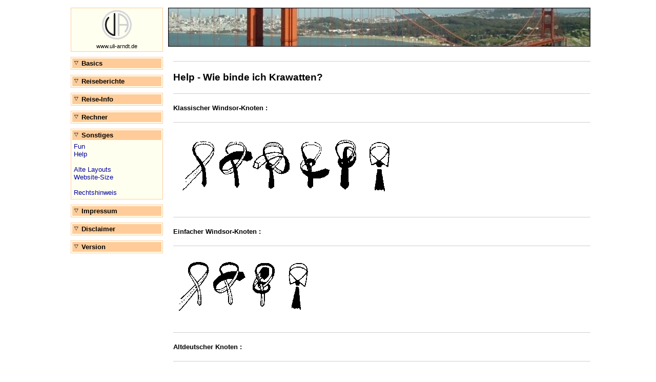

--- FILE ---
content_type: text/html; charset=UTF-8
request_url: http://uli-arndt.de/HelpKrawattenKnoten.php
body_size: 13576
content:
<!DOCTYPE html PUBLIC "-//W3C//DTD XHTML 1.0 Strict//EN" "http://www.w3.org/TR/xhtml1/DTD/xhtml1-strict.dtd">
<html xmlns="http://www.w3.org/1999/xhtml" lang="de" xml:lang="de">
	<head><title>Wie binde ich Krawatten?</title>
		<meta charset="utf-8" />
		<meta http-equiv="Content-Type" content="text/html; charset=utf-8"/>
		<meta name="description" content="Wie binde ich Krawatten?"/>
		<meta name="author" content="Uli Arndt"/>
		<meta name="keywords" content="Wie binde ich Krawatten?, Ulrich Arndt, Uli Arndt"/>
		<meta name="viewport" content="width=device-width, initial-scale=1.0">
		<script type="text/javascript" src="/javascript/jquery.js" charset="utf-8"></script>
		<script type="text/javascript" src="/javascript/jquery-ui.min.js" charset="utf-8"></script>
		<script type="text/javascript" src="/javascript/rb.js" charset="utf-8"></script>
		<script type="text/javascript" src="/javascript/thumb.js" charset="utf-8"></script>
		<script type="text/javascript" src="/javascript/w3.js" charset="utf-8"></script>

		<link rel="stylesheet" type="text/css" href="/css/uao-v11.0.css"/>
		<link rel="stylesheet" type="text/css" href="/css/rb-v11.0.css"/>
		<link rel="stylesheet" type="text/css" href="/css/w3.css"/>
	</head>

	<!--?php header('Content-Type: text/html; charset=utf-8'); ?-->

	
			<body class="w3-content" style="max-width:1024px;">
		<nav class="w3-sidebar w3-collapse w3-white" style="z-index: 3; width: 200px; display: none;" id="mySidebar"><br />
			<div class="w3-container">
				<a href="#" onclick="w3_close()" class="w3-hide-large" title="Menü schließen">
					<img src="/gif/close.gif" style="margin-bottom:10px;" /> 
				</a>
				<a href="/" class="w3-hide-large" title="Startseite">
					<img src="/gif/home.gif" style="margin-bottom:10px;" />
				</a>
				<table class="lrTbClsNew w3-hide-small"><tr><td>
	<div align="center">
		<img src="/gif/UAOSignSWT.gif" alt="www.uli-arndt.de" class="uaoSignSWT"/>
	</div>

	<div align="center">
		<small>www.uli-arndt.de</small>
	</div>
</td></tr></table>


<table class="lrTbClsNew">
	<tr>
		<th style="cursor:pointer;" onClick="mToggle('mBasics')">
			<img src="/gif/expandT2.gif"> Basics
		</th>
	</tr>


	<tr id="mBasics" style="display:none;">

		<td>
			<a href="/index.php">Home</a><br />
			<a href="/News.php">News</a><br />
			<a href="/Search.php">Suchen</a><br />
			<a href="/MailAndMore.php">Mail &amp; more</a>
		</td>	
	</tr>
</table>

<table class="lrTbClsNew">
	<tr>
		<th style="cursor:pointer;" onClick="mToggle('mReiseberichte')">
			<img src="/gif/expandT2.gif"> Reiseberichte
		</th>
	</tr>


	<tr id="mReiseberichte" style="display:none;">
		<td>
			2010<br />
			<a href="/Berlin10/index.php">Berlin</a>
			<span class="visibility">
				<a href="/php/ThumbRegion.php?p_region=Berlin10"><img src="/gif/cam.gif" class="camGif" alt="cam.gif" title="Alle Fotos zeigen"/></a>
			</span><br />

			<div style="height:3px"></div>

			2008<br />
			<a href="/Ontario08/index.php">Ontario</a>
			<span class="visibility">
				<a href="/php/ThumbRegion.php?p_region=Ontario08"><img src="/gif/cam.gif" class="camGif" alt="cam.gif" title="Alle Fotos zeigen"/></a>
			</span><br />

			<div style="height:3px"></div>

			2005<br />
			<a href="/SW05/index.php">SouthWest</a>
			<span class="visibility">
				<a href="/php/ThumbRegion.php?p_region=SW05"><img src="/gif/cam.gif" class="camGif" alt="cam.gif" title="Alle Fotos zeigen"/></a>
			</span><br />

			<div style="height:3px"></div>

			2004<br />
			<a href="/London04/index.php">London</a>
			<span class="visibility">
				<a href="/php/ThumbRegion.php?p_region=London04"><img src="/gif/cam.gif" class="camGif" alt="cam.gif" title="Alle Fotos zeigen"/></a>
			</span><br />
			<a href="/SW04/index.php">SouthWest</a>
			<span class="visibility">
				<a href="/php/ThumbRegion.php?p_region=SW04">
					<img src="/gif/cam.gif" class="camGif" alt="cam.gif" title="Alle Fotos zeigen - ohne Antilope Canyon"/>
				</a>
				<font color="#999999">[</font>
				<a href="/php/ThumbRegion.php?p_region=SW04_AC">
					<img src="/gif/cam.gif" class="camGif" alt="cam.gif" title="Alle Fotos zeigen - nur Antilope Canyon"/>
				</a>
				<font color="#999999">]</font>
			</span><br />
			<a href="/Fl04/index.php">Florida</a>
			<span class="visibility">
				<a href="/php/ThumbRegion.php?p_region=Fl04"><img src="/gif/cam.gif" class="camGif" alt="cam.gif" title="Alle Fotos zeigen"/></a>
			</span><br />

			<div style="height:3px"></div>

			2003<br />
			<a href="/DR03/index.php">Dominikanische Republik</a>
			<span class="visibility">
				<a href="/php/ThumbRegion.php?p_region=DR03"><img src="/gif/cam.gif" class="camGif" alt="cam.gif" title="Alle Fotos zeigen"/></a>
			</span><br />
			<a href="/WWC03/index.php">Washington und<br />West-Kanada</a>
			<span class="visibility">
				<a href="/php/ThumbRegion.php?p_region=WWC03"><img src="/gif/cam.gif" class="camGif" alt="cam.gif" title="Alle Fotos zeigen"/></a>
			</span><br />

			<div style="height:3px"></div>

			2002<br />
			<a href="/Fl02/index.php">Florida</a>
			<span class="visibility">
				<a href="/php/ThumbRegion.php?p_region=Fl02"><img src="/gif/cam.gif" class="camGif" alt="cam.gif" title="Alle Fotos zeigen"/></a>
			</span><br />
			<a href="/Ca02/index.php">California</a>
			<span class="visibility">
				<a href="/php/ThumbRegion.php?p_region=Ca02"><img src="/gif/cam.gif" class="camGif" alt="cam.gif" title="Alle Fotos zeigen"/></a>
			</span><br />

			<div style="height:3px"></div>

			2001<br />
			<a href="/Schweiz01/index.php">Schweiz</a>
			<span class="visibility">
				<a href="/php/ThumbRegion.php?p_region=Schweiz01"><img src="/gif/cam.gif" class="camGif" alt="cam.gif" title="Alle Fotos zeigen"/></a>
			</span><br />
			<a href="/SW01/index.php">SouthWest</a>
			<span class="visibility">
				<a href="/php/ThumbRegion.php?p_region=SW01"><img src="/gif/cam.gif" class="camGif" alt="cam.gif" title="Alle Fotos zeigen"/></a>
			</span><br />

			<div style="height:3px"></div>

			2000<br />
			<a href="/EC00/index.php">EastCoast</a>
			<span class="visibility">
				<a href="/php/ThumbRegion.php?p_region=EC00"><img src="/gif/cam.gif" class="camGif" alt="cam.gif" title="Alle Fotos zeigen"/></a>
			</span><br />
			<a href="/CNW00/index.php">Chicago und<br />Centr. Northwest</a>
			<span class="visibility">
				<a href="/php/ThumbRegion.php?p_region=CNW00"><img src="/gif/cam.gif" class="camGif" alt="cam.gif" title="Alle Fotos zeigen"/></a>
			</span><br />

			<div style="height:3px"></div>

			1999<br />
			<a href="/NE99/index.php">New England</a>
			<span class="visibility">
				<a href="/php/ThumbRegion.php?p_region=NE99"><img src="/gif/cam.gif" class="camGif" alt="cam.gif" title="Alle Fotos zeigen"/></a>
			</span><br />
			<a href="/WC99/index.php">WestCoast</a>
			<span class="visibility">
				<a href="/php/ThumbRegion.php?p_region=WC99"><img src="/gif/cam.gif" class="camGif" alt="cam.gif" title="Alle Fotos zeigen"/></a>
			</span><br />

			<div style="height:3px"></div>

			1998<br />
			<a href="/NYC98/index.php">New York City<br />und Florida</a>
			<span class="visibility">
				<a href="/php/ThumbRegion.php?p_region=NYC98"><img src="/gif/cam.gif" class="camGif" alt="cam.gif" title="Alle Fotos zeigen"/></a>
			</span><br />
			<a href="/SW98/index.php">SouthWest</a>
			<span class="visibility">
				<a href="/php/ThumbRegion.php?p_region=SW98"><img src="/gif/cam.gif" class="camGif" alt="cam.gif" title="Alle Fotos zeigen"/></a>
			</span><br />

			<div style="height:3px"></div>

			1995<br />
			<a href="/Fl95/index.php">Florida</a>
			<span class="visibility">
				<a href="/php/ThumbRegion.php?p_region=Fl95"><img src="/gif/cam.gif" class="camGif" alt="cam.gif" title="Alle Fotos zeigen"/></a>
			</span><br />

			<div style="height:10px"></div>

			Übersichten<br />
			- <a href="/ReiseBerichteAuswahl.php">Länder</a><br />
			- <a href="/php/ThumbOverview.php">Foto</a>
<!--
			<div style="height:10px"></div>

			Suche<br />
			- <a href="/php/fotoSearchNew.php?method=show">Foto</a><br />
			- <a href="/php/RBSearch.php">Reisebericht</a>
-->				
		</td>
	</tr>
</table>

<table class="lrTbClsNew">
	<tr>
		<th style="cursor:pointer;" onClick="mToggle('mReiseInfo')">
			<img src="/gif/expandT2.gif"> Reise-Info
		</th>
	</tr>


	<tr id="mReiseInfo" style="display:none;">
		<td>
			<a href="/Einreise.php">USA und zurück</a><br />
			<a href="/AllgemeineUSInfo.php">Allgemeine US-Info</a><br />
			<a href="/ReiseLinks.php">Reise-Links</a><br />
			<a href="/AirLines.php">Airlines</a><br />
			<a href="/Buecher.php">Bücher</a><br />
			<a href="/NationalParks.php">Nationalparks USA</a>

			<div style="height:10px"></div>

			Staaten / Provinzen<br />
			&middot; <a href="/InfoUSA.php">USA</a><br />
			&middot; <a href="/InfoCanada.php">Kanada</a>

			<div style="height:10px"></div>

			Feiertage<br />
			&middot; <a href="/FeiertageUSA.php">USA</a><br />
			&middot; <a href="/FeiertageKanada.php">Kanada</a>
		</td>
	</tr>
</table>

<table class="lrTbClsNew">
	<tr>
		<th style="cursor:pointer;" onClick="mToggle('mRechner')">
			<img src="/gif/expandT2.gif"> Rechner
		</th>
	</tr>


	<tr id="mRechner" style="display:none;">
		<td>
			<a href="/Promille.php" title="Warum nur ist dieser Rechner so beliebt?">Promille-Rechner</a><br />
			<a href="/BMI.php">BMI-Rechner</a><br />
			<a href="/WHtR.php">WHtR-Rechner</a>
		</td>
	</tr>
</table>

<table class="lrTbClsNew">
	<tr>
		<th style="cursor:pointer;" onClick="mToggle('mSonstiges')">
			<img src="/gif/expandT2.gif"> Sonstiges
		</th>
	</tr>


	<tr id="mSonstiges" style="display:block;">
		<td>
			<a href="/Fun.php">Fun</a><br />
			<a href="/Help.php">Help</a><br />
			<br />
			<a href="/AlteLayouts.php" title="Wie sah meine Homepage mal aus?">Alte Layouts</a><br />
			<a href="/WebSiteSize.php" title="Wie groß ist meine Seite?">Website-Size</a><br />
			<br />
			<a href="/RechtsHinweis.php">Rechtshinweis</a><br />
		</td>
	</tr>
</table>

<table class="lrTbClsNew">
	<tr>
		<th style="cursor:pointer;" onClick="mToggle('mImpressum')">
			<img src="/gif/expandT2.gif"> Impressum
		</th>
	</tr>
	<tr id="mImpressum" style="display:none;">
		<td>
			<em>Code Fotos Text<br />
			Design Images</em><br />
			Uli Arndt<br />
			<br />
			<em>Fotos Text</em><br />
			Heike Helmich<br />
		</td>
	</tr>
</table>

<table class="lrTbClsNew">
	<tr>
		<th style="cursor:pointer;" onClick="mToggle('mDisclaimer')">
			<img src="/gif/expandT2.gif"> Disclaimer
		</th>
	</tr>
	<tr id="mDisclaimer" style="display:none;">
		<td>
			<div align="center" style="font-size:6pt">
				Sie verlassen mit einigen der angegebenen Links meine Seite.<br />
				<br />
				Für den Inhalt externer Seiten übernehme ich keine Verantwortung.
			</div>
		</td>
	</tr>
</table>

<table class="lrTbClsNew">
	<tr>
		<th style="cursor:pointer;" onClick="mToggle('mVersion')">
			<img src="/gif/expandT2.gif"> Version
		</th>
	</tr>
	<tr id="mVersion" style="display:none;">
		<td>
			<span class="version">
[V10.5]			</span>
		</td>
	</tr>
</table>

			</div>
		</nav>

		<div id="myOverlay" 
			class="w3-overlay w3-hide-large"
			onclick="w3_close()"
			style="cursor:pointer;display:none;"
			title="Menü schließen">
		</div>

		<div class="w3-main" style="margin-left:200px">
			<br />
			<div class="w3-hide-small">
				<img src="/jpg/gg.jpg" style="width:100%;border:0px;"/>
			</div>

			<a href="#" onclick="w3_open();" title="Menü offnen">
				<img src="/gif/menu.gif" class="w3-hide-large w3-hover-opacity" style="margin-left:10px;"></a>
			<a href="/" title="Startseite">
				<img src="/gif/home.gif" class="w3-hide-large w3-hover-opacity"></a>
			<br />

			<div class="w3-hide-large" style="margin-left:10px;">
				<table style="width:100%; border:0px; padding:0px; margin:0px;">
					<tr style="border:0px; padding:0px; margin:0px;">
						<td style="border:0px; padding:0px; margin:0px;">
							<div align="center">
								<img src="/gif/UAOSignSWT.gif" alt="www.uli-arndt.de" class="uaoSignSWT"/>
							</div>

							<div align="center">
								<small>www.uli-arndt.de</small>
							</div>
						</td>
					</tr>
				</table>
			</div>

			<div class="marginTopLeft10">
				<div class="separatorUp"></div>


<span class="big">Help - Wie binde ich Krawatten?</span>
<div class="separatorAll"></div>

<strong>Klassischer Windsor-Knoten :</strong>
<div class="separatorAll"></div>
<img src="/gif/KrawWindsorClassic.gif" border="0" />
<br/><br/>

<div class="separatorAll"></div>

<strong>Einfacher Windsor-Knoten :</strong>
<div class="separatorAll"></div>
<img src="/gif/KrawWindsorEinfach.gif" border="0" />
<br/><br/>

<div class="separatorAll"></div>

<strong>Altdeutscher Knoten :</strong>
<div class="separatorAll"></div>
<img src="/gif/KrawAltDeutsch.gif" border="0" />

<div class="separatorAll"></div>
<a href="/Help.php">zurück</a>


		</div>
		<div class="separatorDown"></div>
		<div class="hotLinking">
			Das direkte Verlinken oder Kopieren von Inhalten oder Auszügen 
			von Inhalten oder Bildern meiner Seiten ist ohne meine ausdrückliche Zustimmung 
			nicht gestattet.
		</div>
		<div class="separatorUp"></div>
	</body>
</html>

--- FILE ---
content_type: text/css
request_url: http://uli-arndt.de/css/uao-v11.0.css
body_size: 5667
content:
dummy {
	font-size:10pt;
}

body {
	background-color:white;
	color:black;
	font-family:Verdana,Helvetica,Arial;
	font-size:10pt;
	padding:0px;
	margin:0px;
}

.col-1 {width: 8.33%;}
.col-2 {width: 16.66%;}
.col-3 {width: 25%;}
.col-4 {width: 33.33%;}
.col-5 {width: 41.66%;}
.col-6 {width: 50%;}
.col-7 {width: 58.33%;}
.col-8 {width: 66.66%;}
.col-9 {width: 75%;}
.col-10 {width: 83.33%;}
.col-11 {width: 91.66%;}
.col-12 {width: 100%;}

.colB-2 {width: 16.66%;}
.colB-10 {width: 83.33%;}

.colI-2 {width: 16.66%;}
.colI-10 {width: 83.33%;}

.colR-1 {width: 8.33%;}
.colR-2 {width: 16.66%;}
.colR-3 {width: 25%;}
.colR-4 {width: 33.33%;}
.colR-5 {width: 41.66%;}
.colR-6 {width: 50%;}
.colR-7 {width: 58.33%;}
.colR-8 {width: 66.66%;}
.colR-9 {width: 75%;}
.colR-10 {width: 83.33%;}
.colR-11 {width: 91.66%;}
.colR-12 {width: 100%;}

.colRBA-1 {width: 8.33%;}
.colRBA-2 {width: 16.66%;}
.colRBA-3 {width: 25%;}
.colRBA-4 {width: 33.33%;}
.colRBA-5 {width: 41.66%;}
.colRBA-6 {width: 50%;}
.colRBA-7 {width: 58.33%;}
.colRBA-8 {width: 66.66%;}
.colRBA-9 {width: 75%;}
.colRBA-10 {width: 83.33%;}
.colRBA-11 {width: 91.66%;}
.colRBA-12 {width: 100%;}

@media (max-width:600px) {
    [class*="col-"] { width: 100%; }
}
img {
    max-width: 100%;
    height: auto;
    border: none;
}

a:link {
	color:#0000a0;
	text-decoration:none;
}
a:visited {
	color:#0000a0;
	text-decoration:none;
}
a:hover {
	color:#0000a0;
	text-decoration:underline
}
a.noul:hover {
	color:#000000;
	text-decoration:none
}
th {
	font-weight:bold;
	background-color:#ffcc99;
	_background-color:#e0e0e0;
	border:1px solid #ffcc99;
	text-align:left;
}
.top {
	vertical-align:top;
}
.marginLeft20 {
	margin-left:20px;
}
.marginTopLeft10 {
	margin-top:10px;
	margin-left:10px;
}
.marginTopLeft20 {
	margin-top:20px;
	margin-left:20px;
}
.marginTop20 {
	margin-top:20px;
}
.marginRBRoute {
	margin-top:20px;
}
.marginRBFlags {
	margin-top:20px;
}
.marginRBCal {
	margin-top:40px;
}
.header {
	float:left
}
.menu {
	background-color:#f8f8f8;
	float:left;
}
.content {
	float:left
}
.footer {
	background-color:#ffffff;
}
.big {
	font-size:14pt;
	font-weight:bold;
}
.visibility {
	/* display:none; */
	display:inline;
}
.lrTbClsNew {
	width:100%;
	padding:0px;
	border-spacing:2px;
	border:1px solid #ffcc99;
	background-color:#fffff0;
	text-align:left;
	margin-bottom:10px;
}
.lrTbClsRed {
	width:100%;
	padding:0px;
	color:#ffffff;
	font-weight:bold;
	border:5px solid #ff0000;
	background-color:#008000;
	margin-bottom:10px;
}
.lrTbClsBlack {
	width:100%;
	padding:0px;
	color:#ffffff;
	font-weight:bold;
	border:5px solid #cccccc;
	background-color:#000000;
	margin-bottom:10px;
}
.separatorAll {
	margin-top:20px;
	margin-bottom:20px;
	border-top:#cecece 1px solid;
}
.separatorUp {
	margin-bottom:20px;
	border-top:#cecece 1px solid;
}
.separatorDown {
	margin-top:20px;
	border-top:#cecece 1px solid;
}
.separatorNone {
	border-top:#cecece 1px solid;
}.tableNoWidth {
	border:none;
	border-collapse: collapse;
	border-spacing: 0px;
	padding:0px;
	margin:0px;
}
.tableBorderNoWidth {
	border:1px solid black;
	border-spacing: 0px;
	padding:0px;
	margin:0px;
}
.tableCellBorder td {
	border:1px solid black;
	border-spacing: 0px;
	padding-left:5px;
	padding-right:5px;
}
.fs8 {
	font-size:8pt; 
}
.reg {
}
.regWE {
	background-color:#e0e0e0;
}
.day {
	font-weight:bold;
	color:blue
}
.dayWE {
	font-weight:bold;
	color:blue;
	background-color:#e0e0e0;
}
.karte {
	/* margin-left:40px; */
}

.go2Top:before {
	content:url('/gif/lineUpShort.gif');
	border:0px;
	float:left;
	width:100%;
}
.lu {
	width:100%;
	margin-top:20px;
	margin-bottom:20px;
	border-bottom:1px dotted #808080;
	float:left;
}
/* -------*/
/* Colors */
/* -------*/
.tld { color:blue}
.buchTitel { color:blue}
.buchVerlag { color:blue}
.buchISBN { color:blue}
.registerFoto { color:blue}
.registerInitial { color:blue}
.registerTitle { color:#999999;}
.error { color:red}
.restricted { color:red}
.importantNote { color:red}
.airportCode { color:blue}
.info { color:blue}
.yearOfTravel { color:blue}
.headLine { color:blue;font-weight:bold}
.highLight { color:blue}
.copyRight { color:#999999;}
.hotLinking { color:#aaaaaa; font-size:8pt; padding:5px;}
.elementSubtitle { color:#666666; font-weight:bold; }
.fotoCount { color:#999999;}
.version { color:#999999;}
.notVisitedStates { color:#999999;}
.visitedAirports { color:#999999;}
.linkKoopDate { color:#999999;}
.searchResultSubtext { color:#999999;}
.funGeorge { color:#00f;font-weight:bold;}
.funCondi { color:#080;font-weight:bold;}

/* ---- */
/* Size */
/* ---- */
.rbFlag {border:none; width:50px; height:34px; }
.camGif {border:none; width:10px; height:7px; }
.reportGif {border:none; width:11px; height:11px; }
.fotoGif {border:none; width:21px; height:9px; }
.euroGif {border:none; width:17px; height:10px; }
.dollarGif {border:none; width:17px; height:10px; }
.mapGif {border:none; width:18px; height:10px; }
.autoGif {border:none; width:18px; height:10px; }
.bettGif {border:none; width:18px; height:10px; }
.smallFlagGif {border:none; width:15px; height:9px; }
.uaoSignSWT {border:none; width:60px; height:60px; }

/* ---- */
/* diss */
/* ---- */
.outerTable600 {border-collapse: collapse; border-spacing: 0px; padding:0px; border:none; width:600px; }
.outerTableMaxHeight600 {border-collapse: collapse; border-spacing: 0px; padding:0px; border:none; height:100%; width:600px; }


--- FILE ---
content_type: text/css
request_url: http://uli-arndt.de/css/rb-v11.0.css
body_size: 618
content:
div#fotoBox {
	background: rgba(255, 255, 255, 1);
	position: fixed;
	top: 50px;
	left: 200px;
	display: none;
}
div#tourMobileRoute {
	background: rgba(255, 255, 255, 1);
	position: fixed;
	top: 8px;
	left: 780px;
	display: none;
	padding:0px;
	border:1px solid #ccc
}
div#map {
	background: rgba(255, 255, 255, 1);
	position: fixed;
	top: 8px;
	left: 780px;
	display: none;
	padding:0px;
	margin:0px;
	border:1px solid #ccc
}
div#lasVegasStrip {
	background: rgba(255, 255, 255, 1);
	position: fixed;
	top: 8px;
	left: 780px;
	display: none;
	padding:0px;
	border:1px solid #ccc
}


--- FILE ---
content_type: text/javascript
request_url: http://uli-arndt.de/javascript/w3.js
body_size: 2041
content:
function w3_close() {
   document.getElementById("mySidebar").style.display = "none";
   document.getElementById("myOverlay").style.display = "none";
}

function w3_open() {
   document.getElementById("mySidebar").style.display = "block";
   document.getElementById("myOverlay").style.display = "block";
}

function mToggle(id) {
	if (id != 'mBasics') {
		document.getElementById('mBasics').style.display = "none";
	}
	if (id != 'mReiseberichte') {
		document.getElementById('mReiseberichte').style.display = "none";
	}
	if (id != 'mReiseInfo') {
		document.getElementById('mReiseInfo').style.display = "none";
	}
	if (id != 'mRechner') {
		document.getElementById('mRechner').style.display = "none";
	}
	if (id != 'mSonstiges') {
		document.getElementById('mSonstiges').style.display = "none";
	}
	if (id != 'mImpressum') {
		document.getElementById('mImpressum').style.display = "none";
	}
	if (id != 'mDisclaimer') {
		document.getElementById('mDisclaimer').style.display = "none";
	}
	if (id != 'mVersion') {
		document.getElementById('mVersion').style.display = "none";
	}
	var idVisible = document.getElementById(id).offsetWidth > 0 || document.getElementById(id).offsetHeight > 0;
	if (idVisible) {
		document.getElementById(id).style.display = "none";
	} else {
		document.getElementById(id).style.display = "block";
	}
}
/*
function myFunction() {
   parent.frames["leer"].document.getElementById("demo").innerHTML = 
   "clientWidth...: " + parent.frames["cont"].clientWidth + "<br />" +
   "clientHeight..: " + parent.frames["cont"].clientHeight + "<br />" +
   "innerWidth....: " + parent.frames["cont"].innerWidth + "<br />" +
   "innerHeight...: " + parent.frames["cont"].innerHeight + "<br />" +
   "outerWidth....: " + parent.frames["cont"].outerWidth + "<br />" +
   "outerHeight...: " + parent.frames["cont"].outerHeight + "<br />" +
   "offsetWidth...: " + parent.frames["cont"].offsetWidth + "<br />" +
   "offsetHeight..: " + parent.frames["cont"].offsetHeight;
}
*/

--- FILE ---
content_type: text/javascript
request_url: http://uli-arndt.de/javascript/thumb.js
body_size: 3912
content:
function ImgData(arg1, arg2, arg3, arg4) {
   this.pictureTitle = arg1;
   this.img = arg2;
   this.sid = arg3;
   this.region = arg4;
}
var arrImgData = [];

var allPicsOn = true;
var allCountriesOn = true;
var allReportsOn = true;
var allStatesOn = true;
var jsRegion = "";

var _ix = 0;
var minX = 0;
var maxX = 0;

function showPicAndHideAllPics(ix) {
   _ix = ix;
   toggleAllPics();
   showPic(_ix);
}

function toPrevPic() {
   if (_ix > minX) {
      _ix--;
   }
   initPic();
   showPic(_ix);
}

function toSuccPic() {
   if (_ix < maxX) {
      _ix++;
   }
   initPic();
   showPic(_ix);
}

function toReport() {
   var _region = arrImgData[_ix].region;
   if (_region == "SW04_AC") {
	   _region = "SW04"
   }
   var url = '/' + _region + '/index.php#' + arrImgData[_ix].sid;
   location.href = url;
}

function toggleAllPics() {
   if (allPicsOn) {
      document.getElementById("allPics").style.display = "none";
      document.getElementById("allPicsPic").src = "/gif/allPics.gif";
      document.getElementById("allPicsText").innerHTML = "Fotos";
   } else {
      document.getElementById("allPics").style.display = "block";
      document.getElementById("allPicsPic").src = "/gif/close.gif";
      document.getElementById("allPicsText").innerHTML = "";
   }
   allPicsOn = !allPicsOn;
}

function toggleAllCountries() {
   if (allCountriesOn) {
      document.getElementById("allCountries").style.display = "none";
      document.getElementById("allCountriesPic").src = "/gif/allPics.gif";
      document.getElementById("allCountriesText").innerHTML = "Länder";
   } else {
      document.getElementById("allCountries").style.display = "block";
      document.getElementById("allCountriesPic").src = "/gif/close.gif";
      document.getElementById("allCountriesText").innerHTML = "";
   }
   allCountriesOn = !allCountriesOn;
}

function toggleAllReports() {
   if (allReportsOn) {
      document.getElementById("allReports").style.display = "none";
      document.getElementById("allReportsPic").src = "/gif/allPics.gif";
      document.getElementById("allReportsText").innerHTML = "Weitere Reiseberichtfotos";
   } else {
      document.getElementById("allReports").style.display = "block";
      document.getElementById("allReportsPic").src = "/gif/close.gif";
      document.getElementById("allReportsText").innerHTML = "";
   }
   allReportsOn = !allReportsOn;
}

function toggleAllStates() {
   if (allStatesOn) {
      document.getElementById("allStates").style.display = "none";
      document.getElementById("allStatesPic").src = "/gif/allPics.gif";
      document.getElementById("allStatesText").innerHTML = "Bundesländer/Staaten/Provinzen/Kantone";
   } else {
      document.getElementById("allStates").style.display = "block";
      document.getElementById("allStatesPic").src = "/gif/close.gif";
      document.getElementById("allStatesText").innerHTML = "";
   }
   allStatesOn = !allStatesOn;
}

function initPic() {
   if (_ix == 0) {
      document.getElementById("prevPic").src = "/gif/empty.gif";
      document.getElementById("prevPic").title = "";
   } else {
      document.getElementById("prevPic").src = "/gif/prev.gif";
      document.getElementById("prevPic").title = "Vorheriges Foto";
   }
   if (_ix == maxX) {
      document.getElementById("succPic").src = "/gif/empty.gif";
      document.getElementById("succPic").title = "";
   } else {
      document.getElementById("succPic").src = "/gif/succ.gif";
      document.getElementById("succPic").title = "Nächstes Foto";
   }
}

function showPic(ix) {
   document.getElementById("singlePic").src   = arrImgData[ix].img;
   document.getElementById("singlePic").title = arrImgData[ix].pictureTitle;
   document.getElementById("singlePicText").innerHTML     = arrImgData[ix].pictureTitle;
}



--- FILE ---
content_type: text/javascript
request_url: http://uli-arndt.de/javascript/rb.js
body_size: 2747
content:
$(document).ready(function() {
	$("a.photoLoadHash").click(function() {
		show($(this).get(0).id);
		return false;
	});
});
function show(sid) {
	$.ajax({
		type: 'POST',
		url: "/php/fotoAjax.php?fotoId=" + sid,
		dataType: 'html',
		success: function(html) {
			$("#fotoBox").html(html);
		}
	});
	$("#fotoBox").show();
}
function hide() {
	$("#fotoBox").hide();
	$("#fotoBox").css("position", "fixed");
	$("#fotoBox").css("left", 200);
	$("#fotoBox").css("top", 50);	
}
$(function() {
    $( "#fotoBox" ).draggable();
});

function showMap() {
	hideMap();
	$("#map").show();
}
function hideMap() {
	$("#map").hide(); 
	$("#map").css("position", "fixed");
	//$("#map").css("left", 780);
	$("#map").css("left", 8);
	$("#map").css("top", 8);	
	$("#map").css("z-index", 4);	
}
$(function() {
	$( "#map" ).draggable();
});

function showTourMobileRoute() {
	hideMap();
	$("#tourMobileRoute").show();
}
function hideTourMobileRoute() {
	$("#tourMobileRoute").hide();
	$("#tourMobileRoute").css("position", "fixed");
	//$("#tourMobileRoute").css("left", 780);
	$("#tourMobileRoute").css("left", 8);
	$("#tourMobileRoute").css("top", 8);	
	$("#tourMobileRoute").css("z-index", 4);	
}
$(function() {
	$( "#tourMobileRoute" ).draggable();
});

function showLasVegasStrip() {
	hideMap();
	$("#lasVegasStrip").show();
}
function hideLasVegasStrip() {
	$("#lasVegasStrip").hide();
	$("#lasVegasStrip").css("position", "fixed");
	// $("#lasVegasStrip").css("left", 780);
	$("#lasVegasStrip").css("left", 8);
	$("#lasVegasStrip").css("top", 8);	
	$("#lasVegasStrip").css("z-index", 4);	
}
$(function() {
	$( "#lasVegasStrip" ).draggable();
});

function karteBerlin10() {;}
function karteCa02() { showMap() }
function karteCNW00() { showMap() }
function karteDR03() { showMap() }
function karteEC00() { hideTourMobileRoute(); showMap() }
function karteFl02() { showMap() }
function karteFl04() { showMap() }
function karteFl95() { showMap() }
function karteLondon04() {;}
function karteNE99() { showMap() }
function karteNYC98() { showMap() }
function karteOntario08() { showMap() }
function karteSchweiz01() { showMap() }
function karteSW01() { hideLasVegasStrip(); showMap() }
function karteSW04() { showMap() }
function karteSW05() { showMap() }
function karteSW98() { showMap() }
function karteWC99() { showMap() }
function karteWWC03() { showMap() }

var cnt = 0;
function changeTextOntario08(idStr, amount, curr) {
	var yThen = 0.62282; // 16.10.2008
	var yNow = 0.67811; // 03.10.2015
	document.getElementById("img" + idStr).title =
	" " + (amount * yThen).toFixed(2) + " EUR [Okt.2008]\n" +
	" " + (amount * yNow).toFixed(2) + " EUR [Okt.2015]";
}
